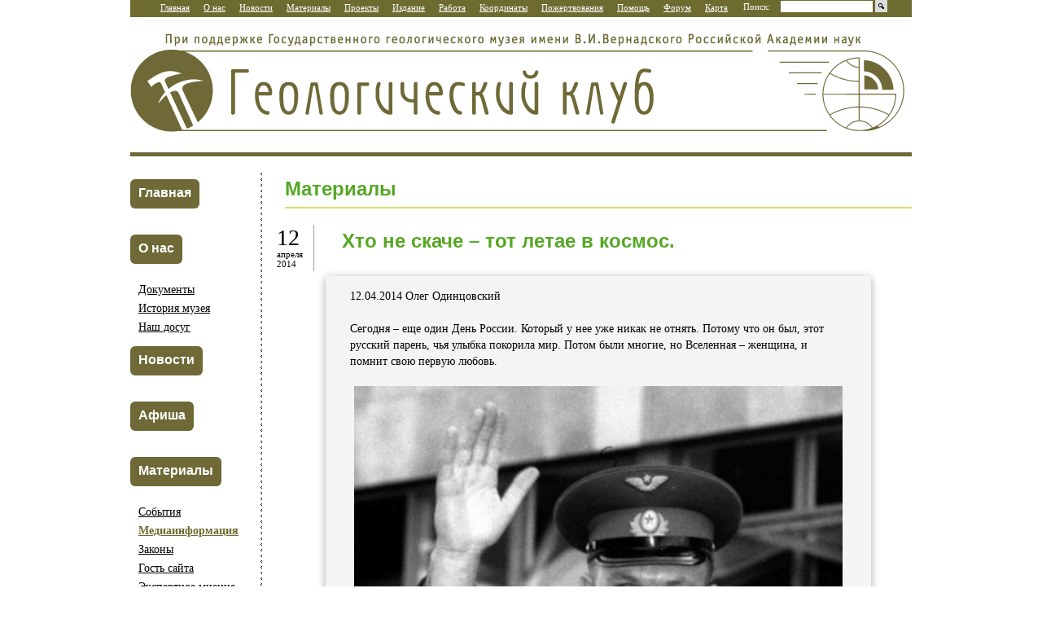

--- FILE ---
content_type: text/html
request_url: https://geoclab.ru/articles/99/4917/
body_size: 5695
content:
<!DOCTYPE html PUBLIC "-//W3C//DTD XHTML 1.0 Strict//EN" "http://www.w3.org/TR/xhtml1/DTD/xhtml1-strict.dtd">
<html>
<head>
<meta http-equiv="Content-Type" content="text/html; charset=utf-8" />
<meta name="robots" content="index, follow" />
<meta name="keywords" content="Геологический клуб" />
<meta name="description" content="Геологический клуб" />
<link href="/bitrix/js/main/core/css/core.css" type="text/css" rel="stylesheet" />
<link href="/bitrix/templates/geoclub/components/bitrix/menu/tabs/style.css" type="text/css" rel="stylesheet" />
<link href="/bitrix/components/bitrix/news/templates/articles/bitrix/news.detail/.default/style.css" type="text/css" rel="stylesheet" />
<link href="/bitrix/templates/geoclub/template_styles.css" type="text/css" rel="stylesheet" />





<title>Хто не скаче – тот летае в космос. </title>
	
	
	
	
	<link rel="stylesheet" href="/bitrix/templates/geoclub/css" type="text/css" />
	<link rel="icon" href="/favicon.ico" />
	<!--[if IE 6]>
		<link rel="stylesheet" href="/bitrix/templates/geoclub/css" type="text/css" />
	<![endif]-->
	<!--[if IE 7]>
		<link rel="stylesheet" href="/bitrix/templates/geoclub/css" type="text/css" />
	<![endif]-->
	<!--[if IE 8]>
		<link rel="stylesheet" href="/bitrix/templates/geoclub/css" type="text/css" />
	<![endif]-->

</head>

<body>


<div class="overlay">
	<div class="top_menu">
		<div class="search">
			<form action="/search/">
	<label for="search">Поиск:</label>&nbsp;<input type="text" name="q" value="" size="15" maxlength="50" />&nbsp;<input type="image" src="/bitrix/templates/geoclub/images/button_search.gif" />
</form>		</div>
		<div class="menu_list">
			<span><a href="/">Главная</a></span>
			<span><a href="/about/">О нас</a></span>
			<span><a href="/news/">Новости</a></span>
			<span><a href="/articles/">Материалы</a></span>
			<span><a href="/projects/">Проекты</a></span>
			<span><a href="/newspaper/">Издание</a></span>
			<span><a href="/jobs/">Работа</a></span>
			<span><a href="/coords/">Координаты</a></span>
			<span><a href="/donations/">Пожертвования</a></span>
			<span><a href="/help/">Помощь</a></span>
			<span><a href="/forum/">Форум</a></span>
<span><a href="/sitemap.html">Карта</a></span>
		</div>
	</div>
	<a class="logo" href="/"><img src="/bitrix/templates/geoclub/images/logo_b.gif" alt="" /></a>
	<div class="content">
		<div class="l_td">
			<div class="left_coll">
				
			<h2><a href="/">Главная</a></h2>
	
			<h2><a href="/about/">О нас</a></h2>
	
			<p><a href="/about/documents.php" >Документы</a></p>
	
			<p><a href="/about/history_museum.php" >История музея</a></p>
	
			<p><a href="/about/our_leisure_time.php" >Наш досуг</a></p>
	
			<h2><a href="/news/">Новости</a></h2>
	
			<h2><a href="/afisha/">Афиша</a></h2>
	
			<h2><a href="/articles/">Материалы</a></h2>
	
			<p><a href="/articles/100" >События</a></p>
	
			<p><a href="/articles/99"  class="active">Медиаинформация</a></p>
	
			<p><a href="/articles/98" >Законы</a></p>
	
			<p><a href="/articles/101" >Гость сайта</a></p>
	
			<p><a href="/articles/95" >Экспертное мнение</a></p>
	
			<p><a href="/articles/96" >Истории и имена</a></p>
	
			<h2><a href="/projects/">Проекты</a></h2>
	
			<h2><a href="/newspaper/">Издание</a></h2>
	
			<h2><a href="/jobs/">Работа</a></h2>
	
			<p><a href="/jobs/vacancy.php" >Вакансии</a></p>
	
			<p><a href="/jobs/resume.php" >Резюме</a></p>
	
			<h2><a href="/coords/">Координаты</a></h2>
	
			<p><a href="/coords/feedback.php" >Обратная связь</a></p>
	
			<h2><a href="/donations/">Пожертвования</a></h2>
	
			<p><a href="/donations/donations_report.php" >Отчет о пожертвованиях</a></p>
	
			<h2><a href="/photo_gallery/">Фотогалерея</a></h2>
	
			<h2><a href="/partners/">Ссылки</a></h2>
	
			<h2><a href="/forum/">Форум</a></h2>
	
			</div>
		</div><div class="r_td">
			<div class="c_coll text materials"><h1 class="hb material_h">Материалы</h1>
 
<div class="l_info">
	<div class="news_info">
	<span class="date">12<small>апреля<br/>2014</small></span>		<h1>Хто не скаче – тот летае в космос. </h1>
			<div class="introtext">
			12.04.2014 Олег Одинцовский 
<div> 
  <br />
 </div>
 
<div>Сегодня &ndash; еще один День России. Который у нее уже никак не отнять. Потому что он был, этот русский парень, чья улыбка покорила мир. Потом были многие, но Вселенная – женщина, и помнит свою первую любовь. </div>
 
<div> 
  <br />
 </div>
 
<div> 
  <div style="text-align: center;"><img src="/upload/medialibrary/616/269734-1fe46f2c3dadc335.png" title="269734-1fe46f2c3dadc335.png" border="0" alt="269734-1fe46f2c3dadc335.png" width="600" height="524"  /></div>

  <div style="text-align: center;">
    <br />
  </div>
 </div>
 		</div>
			<div class="text">
			А могли бы на эти деньги&hellip; Ну вы понимаете. Так говорят про каждое наше достижение, прошлого или настоящего. Вернее, про последние четверть века наоборот язвят: ну и где? Чегой-то вы старыми успехами гордитесь? Нищая страна кому-то пыль в глаза пускает, тратит огромные деньжищи на космос, на олимпиады, на Крым. А у самих… И коронное: сами-то небось на европейской машинке приехали, да с нерусского айфона звоните? То-то. Крутыми прикидываетесь, а сами ничего лучше &laquo;жигуля&raquo; сделать не можете. Нечего выеживаться, забудь про Гагарина, будь как все &ndash; завидуй развитым и покупай их товары. 
<br />
 
<br />
 25 лет назад мы и стали «как все». Мы честно переделали оборонку с космосом на кастрюли, инженеров выгнали торговать трусами, хакамады-чубайсы кричали нам во весь Шустер: «не сумел встроиться в рынок – твоя проблема, совок!» Но ведь он был в генетической памяти, этот космического обаяния парень. И каждый раз в апреле нам вдруг становилось совестно перед ним. Что-то не так. Почему-то если плюешь на космос и науку, а хочешь делать только кастрюли, всегда будешь в хвосте. Без космоса, без науки, а кастрюли все равно чужие дешевле покупать. 
<br />
 
<br />
 А вот те, кто вкладывается в космос, супервооружения и фундаментальную науку – имеют и кастрюли, и айфоны свои. Больше того: ушли в такой отрыв, что сегодня ни один ё-мобиль или ё-мобильник на рынок не всунешь – хозяин мирового банка всегда в выигрыше и знает прикуп. Его главным товаром давно стали деньги, которые можно обменивать на чужие ресурсы и мозги – а те уже вам сделают айфоны. Он уже сам решает, кому быть хоть в небольшом выигрыше. Если только, конечно, вы не можете выставить миллиард готовых работать задарма. 
<br />
 
<br />
 Влезть в эти расклады чужаку практически невозможно. Но у России особый случай. Ее всегда вынуждают внешние обстоятельства. Хотелось бы в огородике нестяжательно поковыряться, да приходится ГОЭЛРО ускоренно реализовывать, лучший танк мировой войны создавать, атомную бомбу и станцию строить, космос осваивать. Самим, а не на ворованных физиках. В выжженной стране, а не за комфортным океаном. А потом, развалившись, входить в экономсистему, которую другие любовно построили под себя. И где тебе обозначили роль бензоколонки. Посадив на нее смотрящих, которые бы убеждали: науку – нинада, ракеты – нинада, чумазый не может летать в космос. Смотрите, как это делают «цивилизованные страны», и не суйтесь своим рылом. 
<br />
 
<br />
 Меня всегда удивлял их любимый аргумент: чем корячиться, изобретать велосипед – идите к тем, кто все уже создал. Милые, а вы чего не на Малибу живете? Не в Жуковке, на худой конец? Там же лучше, чем в вашем съемно-ипотечном Ясеневе-Свиблове? Идите к тем, кто живет лучше вас, в чем проблема-то? Что-что? Не пущають? А чего вы не вице-президентите в Майкрософте или в Рейтерс? Тоже не взяли? Пирожных, значит, не дают, а на хлебушек зарабатывать надо? 
<br />
 
<br />
 Да, наш хлебушек не очень мягкий, но он таки свой. С нефтяным привкусом? Какой есть. Но уже и не только. На это понадобилось лет 15, чтобы потихоньку вылезать из вашего «нинада космоса» и «Запад нам поможет». А вы не забыли, что они обвалили своими нефтеценами СССР-то не грозный сталинский, а беззубый миро- и западолюбивый горбачевский? Чего ж друзей-то кинули? Чего НАТО к нам двигали при друге-Борисе, при котором Россию спокойно можно было к себе взять? У нас никто б и не заметил в угаре 90-х. Ан нет. Нас опять носом тыкают: хочешь жить – строй ГЛОНАССы и истребители …ого поколения. 
<br />
 
<br />
 Но для этого надо и людей растить …ого поколения. Не тех, из 90-х, которые нас сейчас чужими айфонами укоряют, а сами на аренде унаследованных московских квартир живут. А чтобы поколения воспитывать, нужен вот такой парень из космоса. Нужен Крым со слезами на глазах. Нужно знать, что всё – не зря. И майдан нас этому тоже научил: хто не скаче – тот летае в космос. 
<br />
 С праздником! 
<div> 
  <br />
 </div>
 
<div>https://www.facebook.com/profile.php?id=100004780868912</div>
 		</div>


		

</div>
</div> 
<br />
 
<div> 
  <div></div>
 </div>
					<div class="clear"></div>
				</div>
			</div>
	</div>
<div class="clear"></div>
	<div class="footer">
<div class="footer_cont">
			<div class="colls">

<br />
				<a href="/membership/">Положение<br/>о членских взносах</a>
			</div>
			<div class="colls">
Координаты: 				 
<h2><span>495</span>692-30-36</h2>
 
<h2><span>+7 (903)</span>267-27-39 <sup><small>Элина</small></sup></h2>
 				 
<p><a href="/cdn-cgi/l/email-protection#7d14131b123d1a18121e111c1f530f08"><span class="__cf_email__" data-cfemail="c5acaba3aa85a2a0aaa6a9a4a7ebb7b0">[email&#160;protected]</span></a></p>
			</div>
			<div class="colls">

<p><span class="mll">&copy;</span> 2011 
  <br />
 &laquo;Геологический клуб&raquo;</p>
				<p style="margin-top: 15px;">
</p>
			</div>
			<div class="clear"></div>
		</div>
	</div>
</div>
<script data-cfasync="false" src="/cdn-cgi/scripts/5c5dd728/cloudflare-static/email-decode.min.js"></script><script type="659540bca2ef7be030f47682-text/javascript">
jQuery(document).ready(function($) {
    $('.mylink').replaceWith(function(){
        return '<a href="' + $(this).attr('data-url')
            + '" title="' + $(this).attr('title')
            + '">' + $(this).html() + '</a>';
    });
});
</script>
<!--LiveInternet counter--><script type="659540bca2ef7be030f47682-text/javascript"><!--
document.write("<a href='http://www.liveinternet.ru/click' "+
"target=_blank><img src='//counter.yadro.ru/hit?t22.1;r"+
escape(document.referrer)+((typeof(screen)=="undefined")?"":
";s"+screen.width+"*"+screen.height+"*"+(screen.colorDepth?
screen.colorDepth:screen.pixelDepth))+";u"+escape(document.URL)+
";"+Math.random()+
"' alt='' title='LiveInternet: РїРѕРєР°Р·Р°РЅРѕ С‡РёСЃР»Рѕ РїСЂРѕСЃРјРѕС‚СЂРѕРІ Р·Р° 24"+
" С‡Р°СЃР°, РїРѕСЃРµС‚РёС‚РµР»РµР№ Р·Р° 24 С‡Р°СЃР° Рё Р·Р° СЃРµРіРѕРґРЅСЏ' "+
"border='0' width='0' height='0'><\/a>")
//--></script><!--/LiveInternet-->
<a href="/sitemap.xml">.</a><script src="/cdn-cgi/scripts/7d0fa10a/cloudflare-static/rocket-loader.min.js" data-cf-settings="659540bca2ef7be030f47682-|49" defer></script><script defer src="https://static.cloudflareinsights.com/beacon.min.js/vcd15cbe7772f49c399c6a5babf22c1241717689176015" integrity="sha512-ZpsOmlRQV6y907TI0dKBHq9Md29nnaEIPlkf84rnaERnq6zvWvPUqr2ft8M1aS28oN72PdrCzSjY4U6VaAw1EQ==" data-cf-beacon='{"version":"2024.11.0","token":"6ad31f0adf73406489a98ee02f044af7","r":1,"server_timing":{"name":{"cfCacheStatus":true,"cfEdge":true,"cfExtPri":true,"cfL4":true,"cfOrigin":true,"cfSpeedBrain":true},"location_startswith":null}}' crossorigin="anonymous"></script>
</body>
</html>

--- FILE ---
content_type: text/css
request_url: https://geoclab.ru/bitrix/templates/geoclub/template_styles.css
body_size: 5188
content:
* { margin: 0; padding: 0; }
html { margin: 0; padding: 0; height: 100%; }
body { font-family: "Trebuchet MS", Tahoma; color: black; font-size: 12px; margin: 0; padding:0; height: auto !important; height: 100%; min-height: 100%; width: 100%; min-width: 999px; position: relative; }
img { border: none; }
a { color: black; }
a:hover { text-decoration: none; }
h1,h2,h3,h4,h5 { font-weight: normal; }
.clear { clear: both; height: 0 !important; margin: 0; padding: 0; }

.overlay { width: 960px; margin: 0 auto; }

.footer { border-top: 4px #6e6936 solid; padding-top: 20px; background: url(/bitrix/templates/geoclub/images/footer_bg_t.gif) left top repeat-x; }
.footer_cont { background: url(/bitrix/templates/geoclub/images/footer_bg_b.gif) center bottom no-repeat; padding-left: 160px; padding-bottom: 20px; }
.footer_cont a { color: black; }
.footer_cont .colls { float: left; width: 33%; font-size: 12px; }
.footer_cont .colls h2 { position: relative; font-family: Georgia; font-size: 26px; margin: 7px 0; }
.footer_cont .colls h2 small,.footer_cont .colls p { font-size: 14px; font-family: "Trebuchet MS", Tahoma;  }
.footer_cont .colls h2 span { font-size: 14px; font-family: "Trebuchet MS", Tahoma; position: absolute; width: 100px; left: -110px; text-align: right; }
.footer_cont .colls h2 sup small { font-size: 11px; }
.footer_cont .colls .mll { margin-left: -7px; position: relative; }

.top_menu { color: white; background: #6E6B31; position: relative; padding: 0 30px 0; font-size: 11px; }
.top_menu span { display: inline-block; width:auto; position: relative; }
.top_menu a { color: white; display: inline-block; padding: 3px 7px 6px; }
.top_menu a.active { color: #b3b3b3; }
.top_menu a:hover { color: #b3b3b3; }
.top_menu .search { float: right; }
.top_menu form input { border: 0; vertical-align: middle; font-size: 12px; }
.top_menu form label { margin-right: 10px; vertical-align: middle }
.top_menu span.enter { position: relative; z-index: 2; }
.top_menu span.enter a.enter_text { background: url(/bitrix/templates/geoclub/images/arrow_d.png) 90% center no-repeat; padding-right: 20px; }
.top_menu span.enter .enter_text.active { background: url(/bitrix/templates/geoclub/images/arrow_t.png) 90% center no-repeat #c2c2c2; color: white; }
.top_menu span.enter form { background: #c2c2c2 !important; position: absolute; white-space: nowrap; padding: 2px 10px; }
.top_menu span.enter form input { margin-right: 10px; color: #585858; font-style: italic; }

.logo { position: relative; display: block; margin: 20px 0; }

.content { width: 100%; border-top: 5px #6e6936 solid; padding-top: 20px; padding-bottom: 40px; }
.l_td { width: 160px; vertical-align: top; display: inline-block; }
.left_coll { width: 160px; }
.r_td { width: 800px; display: inline-block; vertical-align: top; background: url(/bitrix/templates/geoclub/images/bg_r.gif) left top repeat-y; }
.left_coll h2 { padding: 8px 0; width: 80%; font-size: 16px; }
.left_coll h2 a { display: inline-block; background: #6e6936; padding: 4px 10px 6px; color: white; text-decoration: none;
	border-radius: 6px;
	-webkit-border-radius: 6px;
	-moz-border-radius: 6px;
}
.left_coll h2 a:hover { background: #A0A07C; }
.left_coll h2.active a { background: #e0e0e0; color: black; }
.left_coll p { margin-left: 10px; font-size: 14px; margin: 5px 0 7px 10px; }
.left_coll p a.active { color: #6E6B31; font-weight: bold; }
.left_coll p a:hover { color: #6E6B31; }
.c_coll {  }

.l_info { display: inline-block; width: 50%; vertical-align: top; position: relative; z-index: 2; font-size: 12px; }
.r_info { display: inline-block; width: 50%; vertical-align: top; margin-left: -5px; position: relative; z-index: 1; font-size: 12px; }

.top_card { padding: 15px 30px; position: relative; z-index: 10;
	box-shadow: 0 0 60px #ABABAB;
	-webkit-box-shadow: 0 0 60px #ABABAB;
	-moz-box-shadow: 0 0 60px #ABABAB;
	margin: -35px 0 0 -2px;
	background-image: url(/bitrix/templates/geoclub/images/top_card_bg.gif);
	background-position: left bottom;
	background-repeat: repeat-x;
	background-color: #F4F4F4;
}
.top_card .date { float: right; font-family: Georgia; font-size: 28px; background: url(/bitrix/templates/geoclub/images/date_bg_l.gif) left top repeat-y; padding: 0 0 3px 15px; }
.top_card .date small { display: block; font-size: 11px; font-family: "Trebuchet MS", Tahoma; margin-top: -2px; text-transform: lowercase; }
.top_card h1 { margin-right: 75px; font-size: 24px; }
.top_card .top_card_img { width: 100%; height: auto; }
.top_card .introtext { font-size: 13px;padding-top: 10px; line-height: 17px; }
.top_card .introtext p { margin-bottom: 7px; }
.rubrics_small { margin: 0 0 15px; padding-top: 15px; clear: both; overflow: hidden; }
.rubrics_small a { background: url(/bitrix/templates/geoclub/images/ico_rubrics.gif) left 2px no-repeat; padding-left: 15px; font-size: 12px; color: #5b5b5b; margin-right: 15px; }
.rubrics_small a.all_proj { background: transparent; padding-left: 0; float: right; clear: both; margin-right: 0; }

.main_news { padding: 15px 0 30px 0; border-bottom: 2px #DCDD6B solid; margin-left: 35px; }
.main_news .first { background: #F3F3F3; border-top: 2px #DCDD6B solid; padding: 5px 10px; overflow: hidden; height: 100%; margin-bottom: 20px; }
.main_news .first .first_img { float: left; }
.main_news .first .info { margin-left: 120px; }
.main_news .first h2 { margin-left: 0; margin-bottom: 10px; }
.main_news .first h2 a { color: black; }
.main_news .first h2 .date { font-family: Georgia; display: block; margin-bottom: 5px; }
.main_news h2 { margin: 0 0 5px 10px; font-size: 14px; }

.main_news .paper { float: right; width: 35%; }
.main_news .paper h2 { border-bottom: 1px #DCDD6B solid; padding-bottom: 3px; margin: 0 0 10px; }
.main_news .paper p { text-align: right; }
.main_news .paper p a { float: left; }
.main_news .paper_img { background: url(/bitrix/templates/geoclub/images/paper_shadow.gif) center bottom no-repeat; width: 110px; padding: 0 10px 20px; margin: 10px auto 0; position: relative; }
.main_news .paper_img .paper_grad { position: absolute; }
.main_news .paper_img span { text-transform: uppercase; position: absolute; right: -5px; bottom: 40px; font-size: 14px; font-weight: bold; font-family: Georgia; background: #6E6936; color: white; padding: 3px 10px 3px;
	border-radius: 6px;
	-webkit-border-radius: 6px;
	-moz-border-radius: 6px;
}
.main_news .other_news { width: 60%; }
.main_news .other_news h2 { margin-left: 0; font-size: 14px; margin-bottom: 15px; }
.main_news .other_news h2 .date { font-family: Georgia; display: block; margin-bottom: 5px; }

.other_projects { margin: 20px 0 0 10px; background: url(/bitrix/templates/geoclub/images/top_line_bg.gif) left top repeat-x  #F3F3F3; clear: both; }
.other_projects_b { background: url(/bitrix/templates/geoclub/images/bottom_line_bg.gif) left bottom repeat-x; padding: 3px 15px 5px; }
.other_projects table { width: 100%; }
.other_projects table td { vertical-align: top; }
.other_projects .projects_td { width: 50%; background: url(/bitrix/templates/geoclub/images/prj_bg_r.gif) right top repeat-y; }
.other_projects .articles_td .experts_mean { padding: 0 25px; }
.other_projects .articles_td { width: 30%; background: url(/bitrix/templates/geoclub/images/articles_bg.gif) left bottom repeat-x #F4F3F3; }
.other_projects .articles_td .cll { clear: left; }
.other_projects .vacancy_td { width: 20%; background: url(/bitrix/templates/geoclub/images/prj_bg_l.gif) left top repeat-y; }
.projects_list { padding-right: 40px; }
.projects_list h2 { border-bottom: 2px #616100 solid; font-size: 14px; padding-bottom: 2px; margin-bottom: 10px; margin-top: 17px; }
.projects_list .rubrics { float: right; width: 20%; }
.projects_list .rubrics p { margin-bottom: 10px; }
.projects_list ul { list-style-type: none; width: 75%; }
.projects_list ul li { margin-bottom: 20px; overflow: hidden; }
.projects_list ul h3 { font-size: 16px; margin-bottom: 10px; }
.other_projects .projects_list ul h3 { font-size: 14px; margin-bottom: 10px; }
.projects_list ul h3 .date { font-family: Georgia; display: block; margin-bottom: 0px; font-size: 14px; color: gray; }
.projects_list ul .count { float: right; font-size: 11px; font-family: Georgia; margin-left: 15px; }
.projects_list ul .count p { margin-bottom: 15px; }
.projects_list ul .count a { font-size: 14px; font-weight: bold; margin-right: 7px; padding: 2px 6px 3px 15px; }
.projects_list ul .count a.active { background: url(/bitrix/templates/geoclub/images/count_l_bg.gif) left top no-repeat #D3D3D3; text-decoration: none; }
.projects_list ul .count span { font-size: 14px; margin-left: 7px; }

.experts_mean h2 { position: relative; border-bottom: 2px #DCDD6B solid; font-size: 14px; padding-bottom: 2px; margin: 17px 0 10px; }
.experts_mean h2 img { vertical-align: top; margin: 2px 0 0 4px; cursor: pointer; }
.experts_mean h2 span img { margin: 0; }
.experts_mean .articles_small { padding: 0; } 
.articles_small { padding: 0 25px; margin-top: 2px; font-size: 12px; }
.articles_small img { float: left; }
.articles_small .info.ml { margin-left: 80px; }
.articles_small .info h3 span { display: block; font-size: 11px; margin: 0 0 0; }
.articles_small .cll { font-size: 11px; }
.articles_small h3 { margin-bottom: 7px; }

.vacancy_short { position: relative; font-size: 12px }
.vacancy_short h2 { position: relative; border-bottom: 2px #DCDD6B solid; font-size: 14px; padding-bottom: 2px; margin: 17px 25px 10px; }
.vacancy_short h2 img { position: relative; cursor: pointer; }
.vacancy_short h2 div { width: 90%; }
.vacancy_short h2 div img { position: absolute; }
.vacancy_short .info { padding: 0 25px; }
.vacancy_short .info div { margin: 10px 0; font-style: italic; }
.f_link { border-top: 1px #DCDD6B solid; margin-top: 10px; padding-top: 5px; }
.f_link .rl { float: right; }

.arrow_cont { display: none; width: 100%; border: 2px #dcd874 solid; padding: 10px 15px; position: absolute; z-index: 2; white-space:  nowrap; background: white; top: 1px; left: -11px;
	font-size: 12px;
	border-radius: 6px;
	-webkit-border-radius: 6px;
	-moz-border-radius: 6px;
}
.arrow_cont img { position: absolute; right: -1px; top: -1px; }
.arrow_cont a { display: block; margin-bottom: 5px; }

.members_footer { margin-top: 20px; }
.members_footer table { width: 100%; }
.members_footer table td { vertical-align: top; }
.members_footer h2 { border-bottom: 2px #DCDD6B solid; font-size: 14px; padding-bottom: 2px; margin-bottom: 10px; }
.members_footer .forum_td { width: 50%; border-right: 1px #CCCCCC solid; }
.members_footer .members_td { width: 30%; border-right: 1px #CCCCCC solid; }
.members_footer .statistic_td { width: 20%; }
.members_footer .forum_list { margin: 0 25px 10px; }
.members_footer .forum_list table td { vertical-align: top; font-size: 14px; padding-bottom: 20px; border: 0; }
.members_footer .forum_list table td img { vertical-align: middle; }
.members_footer .forum_list table td.count { font-family: Georgia; white-space:  nowrap; }
.members_footer .forum_list table td.count img { margin-left: 15px; margin-right: 4px; }
.members_footer .forum_list table td small { font-size: 8px; margin: 0 40px; }
.members_footer .members_list { margin: 0 25px 10px; }
.members_footer .members_list img { float: left; }
.members_footer .members_list .info.ml { margin-left: 80px; }
.members_footer .members_list .info h3 span { display: block; font-size: 11px; margin: 5px 0 10px; }
.members_footer .members_list p { margin: 5px 0; }
.members_footer .stat_list { margin: 0 25px 10px; }
.members_footer .stat_list p { margin-bottom: 5px; }
.members_footer .stat_list table { width: auto; }
.members_footer .stat_list table td { vertical-align: middle; padding: 0 10px 10px 0; font-family: Georgia; font-size: 18px; margin-bottom: 5px; }
.members_footer .stat_list table td span { font-family: "Trebuchet MS", Tahoma; font-size: 12px; text-align: right; display: block; margin-top: 5px; }

/* ������� */
.news .l_info { width: 70%; }
.news .r_info { width: 30%; font-size: 12px; }
.news .top_card img { margin-top: 10px; }
.news .top_card .introtext { font-style: italic; margin: 15px 0 0; font-size: 14px; line-height: 20px; }
.news .paper { width: 100%; float: none; overflow: hidden; margin-bottom: 20px; }
.news .paper_img { float: left; margin: 0; }
.news .paper_info { margin-left: 140px; padding-top: 20px; line-height: 20px; }
.news .r_info .main_news { border-bottom: 0; font-size: 12px; }
.news .r_info .main_news .experts_mean { background: url(/bitrix/templates/geoclub/images/articles_bg.gif) left bottom repeat-x #F4F3F3; padding: 20px 15px;
	box-shadow: 1px 5px 10px #ABABAB;
	-webkit-box-shadow: 1px 5px 10px #ABABAB;
	-moz-box-shadow: 1px 5px 10px #ABABAB;
}
.news .r_info .main_news .experts_mean h2 { margin-top: 0; }
.news .experts_mean .cll { clear: left; padding-top: 10px }
.news .r_info .main_news .vacancy_short { margin-top: 40px; }
.news .r_info .main_news .vacancy_short h2 { margin: 0 0 10px 0; }
.news .r_info .main_news .vacancy_short .info { padding: 0; }

.news .projects_list { padding: 15px 30px; background: #F3F3F3 url(file:///Users/piu/Desktop/www.geoclub.ru/html/images/top_line_bg.gif) repeat-x 0% 0%; margin-left: 10px; margin-top: 20px }
.news .projects_list h2 { margin-top: 0; }
.news .projects_list ul { width: auto; }

.pages { margin: 20px 0 0 10px; padding: 3px 0 4px; }
.pages a { background: #6e6936; padding: 3px 6px 4px; font-size: 14px; color: white; text-decoration: none;
	border-radius: 6px;
	-webkit-border-radius: 6px;
	-moz-border-radius: 6px;
	margin-right: 5px;
}
.pages a:hover { background: #A0A07C; }
.pages a.active { background: #e0e0e0; color: black; }
.pages a.last { margin-left: 15px; }

.news.news_one .r_info .main_news .experts_mean { margin-left: 0; }
.news .r_info .main_news .experts_mean h2 { margin-left: 0px; }

.news_info { position: relative; padding-left: 100px; padding-right: 50px; }
.news_info .date { left: 20px; position: absolute; font-family: Georgia; font-size: 28px; background: url(/bitrix/templates/geoclub/images/date_bg_l.gif) right top repeat-y; padding: 0 15px 3px 0; }
.news_info .date small { display: block; font-size: 11px; font-family: "Trebuchet MS", Tahoma; margin-top: -2px;  text-transform: lowercase; }
.news_info .introtext { margin: 20px 0 20px -20px; padding: 15px 30px; font-size: 14px; line-height: 20px; background: url(/bitrix/templates/geoclub/images/introtext_bg.gif) left bottom repeat-x #F4F4F4;
	box-shadow: 0 2px 10px #ABABAB;
	-webkit-box-shadow: 0 2px 10px #ABABAB;
	-moz-box-shadow: 0 2px 10px #ABABAB;
}
.news_info .text { line-height: 20px; font-size: 12px; padding-left: 0; }
.news_info .text p { margin: 5px 0 10px; }
.news_info .text h1 { font-size: 18px; margin-bottom: 10px; }
.news_info .text h2 { font-size: 16px; margin-bottom: 10px; }
.news_info .text h3 { font-size: 14px; margin-bottom: 10px; }
.news_info .text ul,.news_info .text ol { margin: 10px 0 10px 17px; }
.photos_list { margin: 20px 0 20px -20px; padding: 15px 30px; font-size: 14px; line-height: 20px; background: url(/bitrix/templates/geoclub/images/introtext_bg.gif) left bottom repeat-x #F4F4F4;
	box-shadow: 0 2px 10px #ABABAB;
	-webkit-box-shadow: 0 2px 10px #ABABAB;
	-moz-box-shadow: 0 2px 10px #ABABAB;
}
.photos_list .detail_picture { display: inline-block; vertical-align: top; margin-right: 10px; width: 100%; height: auto; margin-bottom: 15px; }
.photos_list .thumbs { border: 3px #D9D9D9 solid; display: inline-block; line-height: 0; vertical-align: top; margin: 0 5px 5px 0;
	border-radius: 3px;
	-webkit-border-radius: 3px;
	-moz-border-radius: 3px;
}
.photos_list .thumbs a { line-height: 0; }
.news .main_news h2 { margin-left: 0; }
.hb { border-bottom: 2px solid #DCDD6B; margin: 0 0 10px 0; padding-bottom: 3px }
.ht { border-top: 1px solid #DCDD6B; padding-top: 3px }
.news .main_news .other_news { width: 100%; margin-bottom: 40px; }
.news .main_news .other_news h2 { font-size: 14px; }

.text {}
.text .l_info { width: 100%; }
.material_list { margin-top: 0px;padding-left: 30px; }
.material_list .item { width: 29%; margin-right: 3%; display: inline-block; vertical-align: top; }
.material_list .item.item_one { width: 100%; }
.material_list .item .articles_small { padding: 15px 25px; border-bottom: 1px solid #DCDD6B; background-image: url(/bitrix/templates/geoclub/images/top_card_bg.gif);
	background-position: left bottom;
	background-repeat: repeat-x;
	background-color: #F4F4F4; }
.material_list .item .articles_small img { margin-bottom: 10px; }
.material_list .item .articles_small .cll { clear: left; font-size: 12px; line-height: 20px; }
.material_list .item .articles_small .info { border-bottom: 1px #DCDD6B solid; margin-bottom: 5px; }
.material_list .other_news { margin-top: 15px; }
.material_list .other_news h2 { margin-left: 0; font-size: 14px; margin-bottom: 15px; }
.material_list .other_news h2 .date { font-family: Georgia; display: block; margin-bottom: 5px; }

.text .info { font-size: 12px; line-height: 18px; }
.text .info p { margin: 5px 0 10px; }
.text .info h2 { margin-bottom: 10px; }
.text.about .l_info { width: 70%; }
.full_coll.l_info { width: 100%; }
.text.about .full_coll.l_info { width: 100%; }
.text.about .r_info { width: 30%; }
.text.about .other_news { width: 100%; margin-bottom: 40px; }
.text.about .other_news h2 { font-size: 14px; }
.text.about .s_info { padding: 0 0 10px 0; margin: 0 0 40px 15px; border-bottom: 1px solid #DCDD6B; }
.text.about .s_info h2 { margin-bottom: 5px; }
.text.about .s_info p { line-height: 18px; font-size: 12px; }

.files_list ul { margin: 10px 0 5px 17px; }
.files_list ul li { margin-bottom: 5px; }
.files_list ul a { font-size: 12px; }
.files_list ul span { color: gray; font-size: 12px; }

.papers .l_info { width: 100%; }
.papers .l_info .main_news { margin-left: 30px; border: 0; padding-bottom: 0; }
.papers .l_info .main_news .paper_img { margin: 0; float: left; }
.papers .l_info .main_news .paper { float: none; display: inline-block; vertical-align: top; width: 200px; margin: 0 20px 20px 0; }
.papers .l_info .main_news .paper_info { margin-left: 140px; padding-top: 20px; line-height: 20px; }

.forum_page { padding-left: 30px; }
.text.about { padding-left: 30px; }
.text.about .r_info { padding-top: 7px; }

form p { margin: 5px 0 20px 0; width: 80%; }
form p label { color: #5b5b5b; font-family: Tahoma; font-size: 12px; display: block; margin-bottom: 4px; }
form p input.text { border: 1px white solid; font-size: 18px; width: 100%;
	border-radius: 6px;
	-webkit-border-radius: 6px;
	-moz-border-radius: 6px;
}
form input.inputtext { border: 1px white solid; font-size: 18px; width: 100%;
	border-radius: 6px;
	-webkit-border-radius: 6px;
	-moz-border-radius: 6px;
}
form p textarea { border: 1px white solid; font-size: 18px; width: 100%; height: 150px;
	border-radius: 6px;
	-webkit-border-radius: 6px;
	-moz-border-radius: 6px;
}
form .button { font-size: 16px; }
form .starrequired { color: #cc0000; font-size: 10px; margin-left: 5px; }
.errortext { font-size: 10px; margin-bottom: 10px; }

.button_add_news { margin-bottom: 25px; }
.button_add_news a { font-size: 18px; display: block; background: #6e6936; padding: 4px 10px 6px; color: white; text-decoration: none;
	border-radius: 6px;
	-webkit-border-radius: 6px;
	-moz-border-radius: 6px;
}
.button_add_news a:hover { background: #A0A07C; }

.works form p { width: auto; margin-right: 100px; }
.works form .button { float: right; border: 0; background: #6e6936; cursor: pointer; margin-top: 2px;
	padding: 4px 10px 6px; color: white; text-decoration: none;
	border-radius: 6px;
	-webkit-border-radius: 6px;
	-moz-border-radius: 6px;
}
.works form .button:hover { background: #A0A07C; }
.works .l_info { width: 70%; }
.works .r_info { width: 30%; }
.jobs_list { margin: 40px 0 20px 20px; list-style-type: none; }
.jobs_list .job_coll { display: inline-block; vertical-align: top; width: 45%; margin-right: 3%; }
.jobs_list .job_coll h2.hb { border-bottom: 2px #6E6936 solid; margin-bottom: 10px; }
.jobs_list .job_coll .item { margin-bottom: 20px; padding-bottom: 0; border-bottom: 1px black solid; }
.jobs_list .job_coll .item p { margin: 0 0 7px 0; }
.jobs_list .job_coll .item div { margin: 0 0 7px 0; font-style: italic; }
.jobs_list .job_coll .item div .t_h { font-style: normal; }
.jobs_list .job_coll .item h2 { font-size: 18px; }
.jobs_list .job_coll .item .job_f { background: url(/bitrix/templates/geoclub/images/job_f_bg.gif) left top repeat-x; margin-top: 15px; padding-top: 10px; font-style: normal; }

.works .main_news { border: 0; }
.works .main_news .rubrics_small { margin-left: 10px; margin-bottom: 25px; }
.works .main_news .rubrics_small a { display: block; margin-bottom: 10px; font-size: 16px; }
.works .main_news .other_news { width: 100%; }
.works .main_news .other_news h2 { font-size: 14px; border-bottom: 1px solid #DCDD6B; padding-bottom: 10px; margin-bottom: 10px; margin-top: 5px; }
.works .main_news .other_news .ht { border: 0; padding: 0; }
.works form select { height: 150px; }

.work_one .text p { margin: 0 0 5px 0; }
.work_detail { font-style: italic; margin: 10px 0; font-size: 14px; }
.work_detail p { margin-bottom: 10px; }
.work_detail .t_h { font-style: normal; }

.add_jobs { margin: 25px 0; }
.add_jobs a { display: block; font-size: 18px; text-align: center; background: #6e6936; padding: 4px 10px 6px; color: white; text-decoration: none;
	border-radius: 6px;
	-webkit-border-radius: 6px;
	-moz-border-radius: 6px;
}
.add_jobs a:hover { background: #A0A07C; }
.works .job_form form .button { float: none; }

.not_found { margin: 40px 0 20px 20px; list-style-type: none; }
.back_url { margin-left: 20px; }

.main_tr .hb { margin: 0; width: 60%; margin-bottom: 10px; }
.main_tr h2 { padding-bottom: 3px; }

.material_h { margin-left: 30px; margin-bottom: 20px; }

.text.about.coords .l_info { width: 70%; }

form .button { border: 0; background: #6e6936; cursor: pointer; margin-top: 2px;
	padding: 4px 10px 6px; color: white; text-decoration: none;
	border-radius: 6px;
	-webkit-border-radius: 6px;
	-moz-border-radius: 6px;
}
form .button:hover { background: #A0A07C; }
.form_button input { border: 0; background: #6e6936; cursor: pointer; margin-top: 2px;
	padding: 4px 10px 6px; color: white; text-decoration: none;
	border-radius: 6px;
	-webkit-border-radius: 6px;
	-moz-border-radius: 6px;
	font-size: 16px;
}
.form_button input:hover { background: #A0A07C; }

.search-page {}
.search-page .top_card { margin-bottom: 30px; }
.search-language-guess { color: green; }
.search_result { padding-left: 30px; }
.result_item { margin: 5px 0 20px; }
.sort_type b { color: green; }

.main_tr .paper { width: 127px; }
.main_tr .paper_info { text-align: right; }
.main_tr .paper_info a { float: left; font-weight: bold; }
.main_tr .other_news { width: auto; margin-right: 140px; }
.main_tr .hb { width: auto; margin-right: 140px; }

.partners_list { margin-top: 25px; }
.partners_list .item { text-align: center; width: 150px; display: inline-block; vertical-align: top; margin-right: 39px; margin-bottom: 39px; }
.partners_list .item a { color: #6E6936; }

.money { font-size: 12px; }
.money table { margin-top: 20px; }
.money td { padding: 10px 10px; vertical-align: top; }
.money p { margin-bottom: 10px; }
.money .dashed { width: 50px; border-bottom: 1px dashed black; margin-top: 5px; }

.money_result { margin-top: 30px; }
.money_result table { font-size: 12px; }
.money_result td { padding: 20px 15px; border-bottom: 1px #DCDD6B solid; background: #EFEFEF; }
.money_result thead td { font-size: 14px; background: #8D8961; color: white; }

.photogal .photo_item {
	padding: 15px 25px;
	box-shadow: 0 0 60px #ABABAB;
	-webkit-box-shadow: 0 0 60px #ABABAB;
	-moz-box-shadow: 0 0 60px #ABABAB;
	background-image: url(/bitrix/templates/geoclub/images/top_card_bg.gif);
	background-position: left bottom;
	background-repeat: repeat-x;
	background-color: #F4F4F4;
	margin-bottom: 20px;
}
.photogal .photo_item td { vertical-align: top; padding-right: 15px; }
.photogal .photo_item .preview_picture {  }
.photogal .photo_item .ph_info {   }
.photogal .photo_item .ph_info h2 { border-bottom: 2px #DCDD6B solid; padding-bottom: 2px; margin-bottom: 10px; }
.photogal .photo_item .thumbs img { margin: 0 10px 10px 0; }

.main_news.afisha { margin-left: 15px; }
.main_page .main_news.afisha { margin-left: 35px; }
.main_news.afisha { padding-top: 0; padding-bottom: 5px; margin-bottom: 5px; }
.main_tr.main_news.afisha { border-bottom: 0; }
.main_tr.main_news.afisha .hb { margin-right: 0; }
.main_tr.main_news.afisha .other_news { margin-right: 0; }
.main_tr.main_news.afisha .other_news h2 { margin-bottom: 7px; }

.main_tr.main_news.afisha .afisha_main { background: url(/bitrix/templates/geoclub/images/afisha_bg.gif) left bottom repeat-x #E6DF8D; padding-left: 90px; position: relative; border-top: 2px #837B46 solid; border-right: 2px #827B45 solid; border-left: 2px #827B45 solid; border-bottom: 2px #82794A solid;
	padding-bottom: 15px;
	padding-top: 15px;
	border-radius: 4px;
	-moz-border-radius: 4px;
	-webkit-border-radius: 4px;
}
.main_tr.main_news.afisha .afisha_main .afisha_img { position: absolute; left: 0; top: 16px; }
.main_tr.main_news.afisha .afisha_main h2 { margin-top: 0px; margin-left: 0; font-size: 18px; }
.main_tr.main_news.afisha .afisha_main h2 a { color: #6E6837; }

.afisha_h { font-size: 26px !important; }
.afisha_h img { margin-right: 15px; }

.forum_page { font-size: 12px }
.forum-table { font-size: 12px; }

.r_info_afisha { float: right; width: 30%; }

.sitemap ul { margin-left: 17px; padding-right: 40px; }
.sitemap li { margin-bottom: 5px; }



.breadcrumb{
  overflow: hidden;
  width: 100%;
}

.breadcrumb span{
  float: left;
  margin: 0 .5em 0 1em;
}
.breadcrumb a{
text-decoration: none;
}
.breadcrumb span{
  background: #ddd;
  padding: .65em 1em;
  float: left;
  text-decoration: none;
  color: #444;
  text-shadow: 0 1px 0 rgba(255,255,255,.5);
  position: relative;
}

.breadcrumb span:hover{
  background: #99db76;
}

.breadcrumb span::before{
  content: "";
  position: absolute;
  top: 50%;
  margin-top: -1.5em;
  border-width: 1.5em 0 1.5em 1em;
  border-style: solid;
  border-color: #ddd #ddd #ddd transparent;
  left: -1em;
}

.breadcrumb span:hover::before{
  border-color: #99db76 #99db76 #99db76 transparent;
}

.breadcrumb span::after{
  content: "";
  position: absolute;
  top: 50%;
  margin-top: -1.5em;
  border-top: 1.5em solid transparent;
  border-bottom: 1.5em solid transparent;
  border-left: 1em solid #ddd;
  right: -1em;
}

.breadcrumb span:hover::after{
  border-left-color: #99db76;
}

.breadcrumb .current,
.breadcrumb .current:hover{
  font-weight: bold;
  background: none;
}

.breadcrumb .current::after,
.breadcrumb .current::before{
  content: normal;
}



ul.relpost {
  list-style: none;
  margin: 0;
  padding: 0;
  display: flex;
  justify-content: space-around;
  flex-wrap: wrap;
  text-align: center;
  align-items: flex-start;
}

ul.relpost li {
    display: block;
    padding: 5px;
    margin: 5px;
    width: 390px;
    min-height: 100px;
    max-height: 205px;
    overflow: hidden;
    border: #b98474bf 4px inset;
    border-radius: 14px;
}

ul.relpost li:hover {
  border-color: #f2849e;
}

ul.relpost li img {
 max-width: 390px;
    border-radius: 14px;
}

ul.relpost li div.relimg {
  overflow: hidden;
  height: 150px;
  margin-bottom: 4px;
}
 


.button {
    background-color: #deefe2;
    border-radius: 14px;
    box-shadow: inset 0 0 0 2px #d2dcca;
    color: #272525;
    display: inline-block;
    line-height: 2.5em;
    padding: 0 1.2em 0 1.6em;
    text-transform: uppercase;
    text-decoration: none;
}


.button:hover {
  color: #f28400 !important;
  box-shadow: inset 0 0 0 2px #f28400;
  background-color: #fff;
}





.pagination {
  list-style: none;
  margin: 0;
  padding: 0;
}

.pagination li {
  margin: 5px 5px 5px 0;
  background-color: transparent;
  color: #53c000;
  display: inline-block;
  padding-left: 0;
}

.pagination li a {
  background-color: transparent;
  color: #0ab0e1;
}

.pagination li a.active {
  background-color: #deefe2;
  color: #fff;
}

.pagination li a.active:hover {
  background-color: transparent;
}


h1, h2, h3, h4, h5, h6 {
  color: #54A824;
  font-family: 'Open Sans', sans-serif;
  font-weight: 800;
  line-height: 1.65;
  margin: 0 0 1em 0;
}

h1 a, h2 a, h3 a, h4 a, h5 a, h6 a {
  color: inherit;
  border-bottom: 0;
}

h1 {
  font-size: 2em;
}

h2 {
  font-size: 1.75em;
}

h3 {
  font-size: 1.5em;
}

h4 {
  font-size: 1.25em;
}

h5 {
  font-size: 1em;
}

h6 {
  font-size: 1em;
}


.pop-block {
  display: inline-block;
  position: fixed;
  left: 0; bottom: 0;
  width: 100%;
  height: 200px; 
  margin: 1%;
  animation: showDiv 5s forwards;
}
.close-block {
  display: block;
  position: absolute;
  top: -20px;
  right: -2px;
  width: 32px;
  height: 32px;
  background-image: url("/close.png");
  cursor: pointer;
  animation: showDivclose 2s forwards;
}
.pop-block p {
  width: 100%;
  height: auto;
}

#pop-checkbox {
  display: none;
}
#pop-checkbox:checked + .pop-block {
  display: none;
}

@keyframes showDiv {
  0%, 99% {
    height: 0px;
  }
  100% {
    height: 200px;
  }
}

@keyframes showDivclose {
  0%, 99% {
    height: 0px;
  }
  100% {
    height: 32px;
  }
}

iframe, object {
width:100%; 
height: 480px; 
}

img {max-width: 100%;}